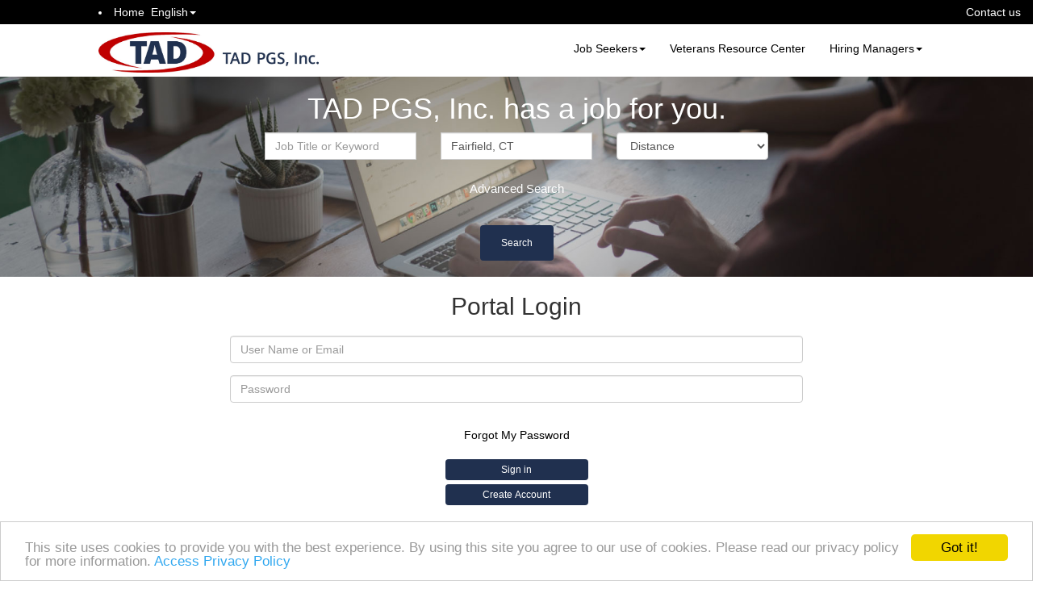

--- FILE ---
content_type: text/html; Charset=windows-1252
request_url: https://adecco.smartsearchonline.com/adeccogov/jobs/memberlogin.asp?apply=yes&jo_num=55889
body_size: 14186
content:

<!DOCTYPE html>
<html >
<head >    
    
    <meta http-equiv="X-UA-Compatible" content="IE=edge" />
    <meta name="viewport" content="width=device-width, initial-scale=1" />
    <meta name="description" content="" />
    <meta name="author" content="" />
    
    <link rel="icon" href="favicon.ico" />

         



        <title>TAD PGS, Inc. Career Portal Home Page</title>
        
        <!-- Bootstrap core CSS -->
        <link href="css/bootstrap.min.css" rel="stylesheet" />
        <!-- IE10 viewport hack for Surface/desktop Windows 8 bug -->
        <link href="css/ie10-viewport-bug-workaround.css" rel="stylesheet" />
        <!-- Custom styles for this template -->
        <link href="smartsearch.css" rel="stylesheet" />
 
        <!-- HTML5 shim and Respond.js for IE8 support of HTML5 elements and media queries -->
        <!--[if lt IE 9]>
          <script src="https://oss.maxcdn.com/html5shiv/3.7.3/html5shiv.min.js"></script>
          <script src="https://oss.maxcdn.com/respond/1.4.2/respond.min.js"></script>
        <![endif]-->
    <script>
</script>


    <script type="text/javascript">
        function runsearch() {
            var targeturl = 'process_jobsearch.asp?'
                + 'jobTitle=' + encodeURIComponent(document.getElementById('jobTitle').value)
                + '&cityZip=' + encodeURIComponent(document.getElementById('cityZip').value)
                + '&proximity=' + encodeURIComponent(document.getElementById('proximity').options[document.getElementById('proximity').selectedIndex].value)
            document.location.href = targeturl;
        }

    </script>
    <script src="js/smartsearch.js"></script>

<!-- Begin Cookie Consent plugin by Silktide - http://silktide.com/cookieconsent -->
<script type="text/javascript">
    window.cookieconsent_options = { "message": "This site uses cookies to provide you with the best experience. By using this site you agree to our use of cookies. Please read our privacy policy for more information.", "dismiss": "Got it!", "learnMore": "Access Privacy Policy", "link":"https://tadpgs.com/privacy-policy","theme":"light-bottom"};
</script>
<script type="text/javascript" src="//cdnjs.cloudflare.com/ajax/libs/cookieconsent2/1.0.10/cookieconsent.min.js"></script>
<!-- End Cookie Consent plugin -->

<script type="text/javascript" src="https://platform-api.sharethis.com/js/sharethis.js#property=65c14c2adce46a00126a9c8c&product=image-share-buttons&source=platform" async="async"></script>

</head>
<body>
    
    
      <div class="container-fluid" >
        <div class="ribbon row">
            <div class="col-xs-6 col-sm-5 col-md-3 col-md-offset-1"><li class="dropdown ">
                                 <a href="process_jobsearch.asp">Home</a>&nbsp;
                                 <a href="#" class="dropdown-toggle " data-toggle="dropdown" aria-haspopup="true" aria-expanded="false"><span class="menu-text menu-white">English</span><span class="caret"></span></a>
                                 <ul class="dropdown-menu">
                                    <li>
                                        <a href="process_jobsearch.asp?langcode=eng">English</a>
                                    </li>
                                    <li>
                                        <a href="process_jobsearch.asp?langcode=esp">Espa ol</a>
                                    </li>
                                       <li>
                                        <a href="process_jobsearch.asp?langcode=fra">French</a>
                                    </li>
                                 </ul>
                            
                            </li>
             </div>
            <div class="text-right col-xs-6 col-sm-5 col-sm-offset-2 col-md-3 col-md-offset-5">
                <a href="https://www.tadpgs.com/contact-us">Contact us</a>
             </div>
           
        </div>
        <div class="menu  row">
            <div class="col-xs-12 col-md-10 col-md-offset-1">
                <nav class="navbar navbar-default">
                    <!-- Brand and toggle get grouped for better mobile display -->
                    <div class="navbar-header">
                        <button type="button" class="navbar-toggle collapsed" data-toggle="collapse" data-target="#bs-navbar-main-menu" aria-expanded="false">
                            <span class="sr-only">Toggle navigation</span>
                            <span class="icon-bar"></span>
                            <span class="icon-bar"></span>
                            <span class="icon-bar"></span>
                        </button>
                        <a href="https://tadpgs.com/" class="navbar-brand"><img src="TAD_LOGOv2.jpg" class="menu-image mainlogo" alt="TAD PGS, Inc. Career Center"  /></a>
                    </div>
                    <div class="collapse navbar-collapse" id="bs-navbar-main-menu">
                        <ul class="nav navbar-nav navbar-right">
                            <li class="dropdown ">
                                 <a href="#" class="dropdown-toggle " data-toggle="dropdown" aria-haspopup="true" aria-expanded="false"><span class="menu-text">Job Seekers</span><span class="caret"></span></a>
                                 <ul class="dropdown-menu">
                                    <li>
                                        <a href="memberlogin.asp?source=1"><span class="glyphicon glyphicon-log-in"></span>&nbsp;Sign in</a>
                                    </li>
                                    <li>
                                        <a href="membership.asp"><span class="glyphicon glyphicon-user"></span>&nbsp;Create Account</a>
                                    </li>
                                    <li>
                                        <a href="Process_jobsearch.asp"><span class="glyphicon glyphicon-search"></span>&nbsp;View/Search Jobs</a>
                                    </li>
                                    <li role="separator" class="divider"></li>
                                 </ul>
                            </li>
                            <li class="dropdown ">
                                 <a href="https://www.tadpgs.com/veterans-resource-center/" class="dropdown-toggle "  aria-haspopup="true" aria-expanded="false"><span class="menu-text">Veterans Resource Center</span></a>
                            </li>
                           <!-- <li class="dropdown ">
                                 <a href="http://www.tadpgs.com/career-resources/" class="dropdown-toggle "  aria-haspopup="true" aria-expanded="false"><span class="menu-text">Career Resources</span></a>
                            </li>-->
                               <li class="dropdown ">
                                <a href="#" class="dropdown-toggle " data-toggle="dropdown" aria-haspopup="true" aria-expanded="false"><span class="menu-text">Hiring Managers</span><span class="caret"></span></a>
                                <ul class="dropdown-menu">
                                    <li>
                                        <a href="clientcenterlogin.asp?source=3"><span class="glyphicon glyphicon-log-in"></span>&nbsp;Sign in</a>
                                    </li>
                                    <!---<li>
                                        <a href="client_membership.asp"><span class="glyphicon glyphicon-user"></span>&nbsp;Create Account</a>
                                    </li>--->
                                    <li role="separator" class="divider"></li>
                                </ul>
                            </li>
                        
                            
                                <!--<li class="dropdown ">
                                    <a href="#" class="dropdown-toggle " data-toggle="dropdown" aria-haspopup="true" aria-expanded="false"><span class="menu-text">Vendors</span><span class="caret"></span></a>
                                    <ul class="dropdown-menu">
                                        <li>
                                            <a href="vendorlogin.asp?source=1"><span class="glyphicon glyphicon-log-in"></span>&nbsp;Sign in</a>
                                         </li>
                                         <li role="separator" class="divider"></li>
                                    </ul>
                                 </li> -->
                            
                        </ul>    
                    </div>
                    <!-- /.navbar-collapse -->
                </nav>
            </div>
        </div>

        <div class="search-for-jobs row">
            <h1 class="menu-text text-center" style="color:white;">TAD PGS, Inc.&nbsp;has a job for you.</h1>
                    

            
                <div class="row" >
                    <div class="hidden-xs hidden-sm col-md-2 col-lg-3">&nbsp;</div>
                    <div class="col-xs-4 col-sm-4 col-md-3 col-lg-2">
                         <input type="text" class="form-control" id="jobTitle" name="jobTitle" placeholder="Job Title or Keyword"  style="margin-bottom:25px;"/>
                    </div>
                    <div class="col-xs-4 col-sm-4 col-md-3 col-lg-2">
                        <input type="text" class="form-control" id="cityZip" name="cityZip"  placeholder="City, State, Postal"  value="Fairfield, CT"  style="margin-bottom:25px;" onblur="if(this.value!=''){verifylocation(this.value)};"  /><span style =" position:relative" id ="ajaxsearchtext_mloc"  ></span>
                    </div>
                    <div class="col-xs-4 col-sm-4 col-md-2 col-lg-2">
                            <select name="proximity" id="proximity" class="form-control" style="margin-bottom:25px;"><option value="">Distance</option>
                                <option  value="0">Exact</option>
                                <option  value="10">10 miles</option>
                                <option  value="15">15 miles</option>
                                <option  value="25">25 miles</option>
                                <option  value="50">50 miles</option>
                                <option  value="75">65 miles</option>
                                <option  value="100">100 miles</option>
                                <option  value="500">500 miles</option>
                            </select>
                    </div>
                    <div class="hidden-xs hidden-sm col-md-2 col-lg-3">&nbsp;</div>
                   </div>
                    <div class="col-md-12 centered" style="text-align:center">
                            <a href="adhocjobsearch.asp"  class=" advancedlink">Advanced Search</a>
                    </div>
                    <div class="form-group col-sm-12" >&nbsp</div>
                    <div class="col-md-12" style="text-align:center">
                            <button type="button" onclick="runsearch();" class="btn btn-default btn-search-for-jobs" style="margin:0 auto;">Search</button>
                    </div>
                    
                </div>
        </div>
        <div class="container maincandidatebody" >
        
        
       

    <div class="row">
        <div class="col-md-offset-2 col-md-8">
                    <form action="process_memberlogin.asp" method="post" id="formid">
                    <input type ="hidden" name="apply" id="apply" value="yes" />
                    <input type ="hidden" name="jo_num" id="jo_num" value="55889" />
                
                    <h2 class="bottommargin centered">Portal Login</h2>
                    <div class="form-group">
                        <input type="text" class="form-control" id="login_name" name="login_name" placeholder="User Name or Email" />
                    </div>
                    <div class="form-group ">
                        <input type="password" class="form-control" id="password" name="password" placeholder="Password" />
                    </div>
                    <div class="col-md-12 text-center">
                        <a href="password_help.asp?source=1" class="forgot-password center-block">Forgot My Password</a>
                    </div>
                
                    <div class="col-md-12 login-padding-for-footer">
                        <button type="submit" class="btn btn-default btn-sign-in center-block">Sign in</button>
                        <button type="button" onclick="document.location.href='membership.asp';return false;" class="btn btn-default btn-sign-up center-block">Create Account</button>
                    </div>
                    </form>
            </div>
        
        </div>
        

    
        </div> 
        <div class="footer row">
            <div class="copyright col-xs-12 text-center">&copy; TAD PGS, Inc.</div>
            <div class="copyright col-xs-12 text-center">
            <a href="https://www.tadpgs.com/cookies-policy" target="_blank" style="color:#FFFFFF;">Cookie Policy</a>&nbsp;|&nbsp;
            <a href="https://www.tadpgs.com/privacy-policy" target="_blank" style="color:#FFFFFF;">Privacy Policy</a>&nbsp;|&nbsp; 
            <a href="https://www.adeccogroupna.com/eeo-statement-and-legal-notices/" target="_blank" style="color:#FFFFFF;">EEO Statement and Legal Notices</a>&nbsp;|&nbsp;
            <a href="https://www.tadpgs.com/terms-conditions" target="_blank" style="color:#FFFFFF;">Terms of Use</a>  
        </div>
    </div>  
   
    <!-- Bootstrap core JavaScript
    ================================================== -->
    <!-- Placed at the end of the document so the pages load faster -->
    <!-- <script src="https://ajax.googleapis.com/ajax/libs/jquery/1.12.4/jquery.min.js"></script> -->
    <script src="js/vendor/jquery.min.js"></script>
    <script src="js/bootstrap.min.js"></script>
    <!-- IE10 viewport hack for Surface/desktop Windows 8 bug -->
    <script src="js/ie10-viewport-bug-workaround.js"></script>
    
    </body>
</html>


--- FILE ---
content_type: text/css
request_url: https://adecco.smartsearchonline.com/adeccogov/jobs/smartsearch.css
body_size: 23084
content:
/* 

BOOTSTRAP 3

12 Column Grid 1110 Max Width

SECTIONS:

1. HEADINGS

2. BUTTONS

3. CIRCLES

4. LAYOUT

5. TYPOGRAPHY 

6. HYPERLINKS AND INPUTS

7. MENU

10. FOOTER SECTION

11. MEDIA QUERIES SECTION

12. Misc Lists

13. Meter settgs (password strenth)

14 Form Fields

INFORMATION

Headings: h1,h2,h3,h4,h5 HMTL elements

Buttons: overrides for bootstrap btn and btn-default
 
Circles: filled with a solid color in small and large

Featured Jobs section: headings, background, font

Media Queries: handles device screen sizes


TYPOGRAPHY (DESIGN)

H1 "Montserrat-Heavy" 40 pt oblique #FFFFFF tracking 5pt, line height 40 px

H2 "Montserrat-Heavy" 40 pt oblique #20304f tracking 5 pt 

H3 Search Bar and Job Title "Montserrat-book" 16 pt #555555

H4 Job Type "Montserrat-book" 18 pt #20304f

H5 Job Description "Montserrat-book" 12 pt #c2c2c2

Ribbon/button/footer text is "Montserrat-book" 12 pt white 


Color Palette

Primary
RGB 254, 188, 17 
HEX #20304f

RGB 112, 239, 255
HEX #20304f

RGB 153, 149, 138
HEX #20304f 

RGB 0, 255,141 
HEX #00FF8D 

RGB 204, 20,116
HEX #CC1474


SECONDARY
RGB 235, 235, 235 
HEX #EBEBEB 

RGB 255, 255, 255
HEX #E1E1E1 

RGB 0, 0, 0
HEX #000000 

 */

 hr {
       display: block;
       position: relative;
       padding: 0;
       margin: 8px auto;
       height: 0;
       width: 50%;
       max-height: 0;
       font-size: 1px;
       line-height: 0;
       clear: both;
       border: none;
       border-top: 1px solid #cecece;
       border-bottom: 1px solid #ffffff;
    }

.mapview {
    width:100%;
    height:500px;
}
.hourstotals {
    background-color:#cecece;
    text-align:center;
}
.menu-text {
    color: #000;
}
.menu-white{
    color: #FFF;
}

.table-header-text {
    color: #fff;
}

.icon-bar {
    color:#fff;
}

.biggerfont {
    font-size: 17px;
}

.jobdetailsh2 {
    font-size: 20px;
}

h2.smaller {
	font-family: "Montserrat", "Futura", Helvetica, Arial, sans-serif;
	font-weight: bold;
	font-size: 30px;
	padding-top: 20px;
    font-weight:700;
	color: #20304f;
	text-align: center;
    
}

h3 {
    font-family: "Montserrat", "Futura", Helvetica, Arial, sans-serif;
    Kerning:10px; 
	font-size: 12px;
    font-weight:700;
	color: #555;
  
}

h3.subheading {
    font-family:"Montserrat", "Futura", Helvetica, Arial, sans-serif;
    Kerning:10px; 
	font-size: 18px;
    line-height:18px;
	color: #555;
    font-weight:700;
  
}
.bottommargin {
    margin-bottom:20px;
}

.backtoadvanced {
    float:right;
    
}
.advancedlink {
    font-size: 15px;
}

.featuredjobs {
    float:left;
    margin-left:20px;
    margin-bottom:20px;
}

.tightrow {
    margin-top:1px;
    margin-bottom:1px;
    padding-top:0px;
    padding-bottom:0px;
}
h3.bolder {
    font-weight: 900;
}
h4.bolder {
    font-weight: 900;
}


    h3.bold {
    font-weight: 700;
}

h3.centered {
    text-align: center;
}


h2.centered {
    text-align: center;
}


h4.centered {
    text-align: center;
}

h4.bold {
    font-weight: bold;
}

h5 {
	font-family: "Montserrat", "Futura", Helvetica, Arial, sans-serif;
	font-size: 12px;
    font-weight:300;
	color: #000;
}

h5.centered {
    text-align: center;
}
.black {
     color:#000000;
}

.muted
{
    /* used to make it grayish, instead of black etc */
    color:#9999AA;
}

.bolder {
    font-weight: 900;
}
.bold
    {
        font-weight: bold;
    }

.colored
 {
        /* If we want something to be colored a certain color.  Change this  */
        color: #20304f;
 }

.colored:focus
 {
        /* If we want something to be colored a certain color.  Change this  */
        color: #000000;
 }

/* HYPERLINKS AND INPUTS */
.passwordlink
{
    color:#000
}

.coloredlink
{
    color:#000
}


.underlined
{
      text-decoration: underline;
}

.altcolor>a:hover,
.altcolor>a:focus {
	color: #000;
	text-decoration: none;
}

.user-profile>a:hover,
.user-profile>a:focus {
	color: #fff;
	text-decoration: none;
}

.user-profile>a {
	display: block;
	float: left;
}

.search-for-jobs input {
	-webkit-border-radius: 0;
	-moz-border-radius: 0;
	border-radius: 0;
}

.login-container input {
	-webkit-border-radius: 0;
	-moz-border-radius: 0;
	border-radius: 0;
}


.upload-container input {
	-webkit-border-radius: 0;
	-moz-border-radius: 0;
	border-radius: 0;
}


.upload-container input {
	-webkit-border-radius: 0;
	-moz-border-radius: 0;
	border-radius: 0;
}

.ribbon {	
	color: #ffffff;
}

.footer {
	font-size: 14px;
	color: #fff;	
}


.btn-sign-up {
	width: 177px;
	margin-top: 5px;
	margin-bottom: 5px;
	background-color: #20304f;
	color: #fff;
}


.tel,.tel:visited { /*for small screens */	

	display:block;
	color:#20304f;
	background-color:#ffffff;
	text-decoration:none;
}
.tel:hover,.tel:focus {
	color:#20304f;
	background-color:#fff;
}
	@media screen and (min-width: 28.5em) { /* for larger screens */
.tel,.tel:visited {
	background:none;
	cursor:default;
}
.tel,.tel:focus {
	color:#000;
}
}

/* BUTTONS */

.btn-default {
	display: block;
	border-color: transparent;
	font-size: 12px;
	line-height: 12px;
    
}

.btn-primary {
	background-color: #20304f;
}

.job-search-title {
    
    margin-bottom:20px;
    
}
    

.btn-search-for-jobs {
	background-color: #20304f;
	color: #fff;
        padding-top:15px; 
    padding-bottom:15px;
    padding-right:25px;
    padding-left:25px;

}

.btn-apply-now {
	float: right;
	margin-top: 5%;
	font-size: 12px;
	color: #fff;
	background-color: #002138  ;
}

.btn-jobdetails {
    border-radius: 0%;
	float: right;
	margin-top: 0%;
	font-size: 12px;
	color: #fff;
	background-color: #002138  ;
}



.btn-apply-now-left {
	float: left;
	margin-top: 5%;
	font-size: 12px;
	color: #fff;
	background-color: #002138  ;
}
.btn-apply-now-top {
    height:33px;
    width:90px;
    font-family:"Montserrat","Futura", Helvetica, Arial, sans-serif; 
    Padding: 4px;
    float: right;
	color: #fff;
	background-color: #002138  ;
    font-size:12px;
    font-weight:700;
        border-radius: 0%;
}

.btn-vendorapply-now-top {
    height:33px;
    width:120px;
    font-family:"Montserrat","Futura", Helvetica, Arial, sans-serif; 
    Padding: 4px;
    float: right;
	color: #fff;
	background-color: #002138  ;
    font-size:12px;
    font-weight:700;
        border-radius: 0%;
}

.btn-apply-now-bottom {
    height:33px;
    width:125px;
    font-family:"Montserrat","Futura", Helvetica, Arial, sans-serif; 
    Padding: 4px;
	color: #fff;
	background-color: #002138  ;
    font-size:12px;
    font-weight:700;
    border-radius: 0%;
    
}
.btn-vendorapply-now-bottom {
    height:33px;
    width:145px;
    font-family:"Montserrat","Futura", Helvetica, Arial, sans-serif; 
    Padding: 4px;
	color: #fff;
	background-color: #002138  ;
    font-size:12px;
    font-weight:700;
    border-radius: 0%;
    
}


.btn-apply-now-left {
	float: left;
	margin-top: 5%;
	font-size: 12px;
	color: #fff;
	background-color: #20304f;
}


.btn-view-their-resume {
	float: right;
	font-size: 12px;
	color: #fff;
	background-color: #20304f;
    vertical-align: middle;
    display: inline-block
}
          
.btn-upload-resume {
	width: 200px;
	padding: 10px;
	border: 2px solid #EBEBEB;
	font-weight: 500;
	font-size: 14px;
	line-height: 14px;
	color: #ffffff;
	background: transparent;
}

.btn-upload-resume:hover,
.btn-upload-resume:focus {
	color: #ffffff;
}

.btn-search {
	width: 200px;
	margin-top: 5px;
	border: 2px solid #EBEBEB;
	font-weight: 500;
	font-size: 17px;
	line-height: 17px;
	text-align: left;
	color: #ffffff;
	background: transparent;
}

.btn-search:hover,
.btn-search:focus {
	color: #ffffff;
}

.btn-sign-in {
	width: 177px;
	margin-top: 5px;
	margin-bottom: 5px;
	background-color: #20304f;
	color: #fff;
}

.btn-sign-up {
	width: 177px;
	margin-top: 5px;
	margin-bottom: 5px;
	background-color: #20304f;
	color: #fff;
}

/* NAVBARS */

.searchbar {
 height:20px;
 width:100%;
}
.nav-resume {
    height:25px;
    width:100%;
    float:left;
    top:0px;
    left:0px;
    border:1px;
    background-color: #20304f;
    font-size:12px;
   // font-weight:bold;
}



.navbar-nav>li>a {
	padding-top: 10px;
}

.navbar {
	margin-bottom: 0;
}

.navbar-default {
	border: none;
	background: none;
}

.navbar-default .navbar-nav>li>a:hover,
.navbar-default .navbar-nav>li>a:focus {
	border: none;
	background: none;
}

.navbar-default .navbar-nav>.open>a,
.navbar-default .navbar-nav>.open>a:hover,
.navbar-default .navbar-nav>.open>a:focus {
	border: none;
	background: none;
}

.navbar-default .navbar-nav>li>a {
    /*	color: #f5f5f3;*/
    color: #000;
}

.navbar-brand {
	padding: 0 40% 0 0;
	height: 42px;
}

.resume-ribbon {
    background-color: #20304f;
    padding: 5px 0;
    height:25px;
	width:100%;
}
.clientsearchtop {
    width:140px;
    background-color:#20304f;
    border-width:0px;
    border-radius: 5%;
}



.login-ribbon .navbar-header {
	margin-top: 8px;
	margin-right: 0;
	padding-left: 5px;
}

.login-navbar-brand {
	padding: 0 40% 0 0;
	height: 42px;
}


/* CIRCLES */

.circle-yellow-sm {
	float: left;
	width: 12px;
	height: 12px;
	margin-top: 4px;
	margin-right: 10px;
	border-radius: 50%;
	background-color: #20304f;
}

.circle-yellow-lg {
	float: left;
	border-radius: 50%;
	width: 40px;
	height: 40px;
	background-color: #20304f;
}

.circle-green-lg {
	float: left;
	border-radius: 50%;
	width: 40px;
	height: 40px;
	background-color: #00ff8d;
}

.circle-blue-lg {
	float: left;
	border-radius: 50%;
	width: 40px;
	height: 40px;
	background-color: #20304f;
}

.circle-purple-lg {
	float: left;
	border-radius: 50%;
	width: 40px;
	height: 40px;
	background-color: #a459a3;
}

.circle-red-lg {
	float: left;
	border-radius: 50%;
	width: 40px;
	height: 40px;
	background-color: #cc1474;
}


/* ICONS */

.icon {
	float: left;
	margin-right: 10px;
	border-radius: 50%;
	width: 40px;
	height: 40px;
}
.menu-image {
    height:50px;
}
.icon.icon-technology {
	background: #a459a3 url("images/icon-it-technology.png") no-repeat;
}

.icon.icon-recruiting {
	background: #da5433 url("images/icon-recruiting.png") no-repeat;
}

.icon.icon-creative {
	background: #fcbb14 url("images/icon-creative-marketing.png") no-repeat;
}

.icon.icon-mentorship {
	background: #20304f url("images/icon-mentorship-networking.png") no-repeat;
}

.icon.icon-finance {
	background: #20304f url("images/icon-investments-finance.png") no-repeat;
}

.icon.icon-growth-management {
	background: #6ec5a4 url("images/icon-growth-management.png") no-repeat;
}


/* LAYOUT */
.mainlogo
{
    width:auto;
}

.form-body {
        padding: 3px 20px 3px 20px;
        min-height:600px;
    	background-color: #ffffff;
}

.jobdesc {
     /*! line-height: 18px; */
     /*! font-family:"Montserrat" ; */
    /*! font-size:16px; */
    Kerning: 10px;
    /*! font-weight:300; */
}
.jobrequirements {
     /*! line-height: 18px; */
     /*! font-family:"Montserrat" ; */
    /*! font-size:16px; */
    Kerning: 10px;
    /*! font-weight:300; */
}

.minheight {
    min-height: 500px;
}
.ribbon {
	padding: 5px 0;
	background-color: #000000;
}

.ribbon .login {
	text-align: right;
}

.login-ribbon {
	padding: 5px 0;
	background-color: #fdbc11;
}

.login-container {
	padding-top: 1%;
	padding-left: 0;
	padding-right: 0;
}


.upload-container {
    padding-top: 1%;
	padding-left: 0;
	padding-right: 0;
    background-color:#fff;
}

.login-background-male {
	position: fixed;
	left: 0;
	top: 0;
	bottom: 0;
	width: 100%;
	height: 100%;
	background: url("images/bg-login-male.jpg");
	 background-size:100% 100%;
    background-size: cover;
	overflow: hidden;
	z-index: -1;
}
.login-background-female {
	position: fixed;
	left: 0;
	top: 0;
	bottom: 0;
	width: 100%;
	height: 100%;
	background: url("images/bg-login-female.jpg");
	background-size:100% 100%;
    background-size: cover;
	overflow: hidden;
	z-index: -1;
}

.login-footer {
	bottom: 0;
}

.menu {
	padding-top: 10px;
	padding-bottom: 5px;
	background-color:#ffffff;
    color:#000;
}

.topmenu {
    background:
}

.search-div {
	padding-bottom: 20px;
	background: #ebebeb;
}

.search-for-jobs {
	padding-bottom: 20px;
	background: /* tinted with gradient */
	/*linear-gradient( rgba(85, 85, 85, 0.3), rgba(85, 85, 85, 0.8)), url("bg-inner-employment.png");*/
    /*linear-gradient( rgba(85, 85, 85, 0.3), rgba(85, 85, 85, 0.8)), url("tools.png");*/
    url("banner_find_a_job.jpg");    
	/*background-size: 100% 100%;*/
    background-size: cover;
}
.padding20 {
    padding-left:20px;padding-right:20px
}
.thinrow {
    height:24px;
    padding-top:0px;
    padding-bottom:0px;
   padding-left:0px;
}

.padding10top {
    padding-top:10px;
}

.padding10bottom {
    padding-bottom:10px;
}

.padding20top {
    padding-top:20px;
}

.padding20bottom {
    padding-bottom:20px;
}

.dashheader {
    border-bottom:solid;
    border-bottom-width :2px;

}
.forgot-password {
	padding-top: 15px;
	padding-bottom: 15px;
    color:#000;
}

.login-footer {
	color: #fff;
}

.login-copyright {
	color: #fff;
}

.login-padding-for-footer {
	margin-bottom: 50px;
}

.featured-jobs {
	
    min-height:500px;
}

.leftsearch {
    padding-top:2px;
    vertical-align:top;
}

.mainclientbody {
	
    min-height:700px;
}

.maincandidatebody {
	
    min-height:500px;
}

.mainvendorbody {
	
    min-height:500px;
}


.profile-main {
	
     min-height:500px;
 
}

.innerdiv {
    padding-top: 9%;
    padding-bottom: 0%;
	
     min-height:500px;
}

.valign-middle
{
    vertical-align:middle;
}



.footer {
	padding-top: 85px;
	background-size: 80px;
	background-color: #000;
	background-position: center 40%;
	background-repeat: no-repeat;
}

/* MENU BACKGROUND COLORS */

.bg-menu-blue {
	background-color: #20304f;
}

.bg-menu-yellow {
	background-color: #20304f;
}

.rowheader {
    font-size:14px;
    color:#000;
    background-color: #20304f;
    vertical-align: middle;
}

.clientrowheader {
    font-size:14px;
    color:#000;
    background-color: #20304f;
    vertical-align: middle;
}

/* Misc table emulation       */

 .rTable {
    	display: table;
    	width: 100%;
}

.rTableRow {
	display: table-row;
	width:100%
}

.rTableHeading {
   	display: table-row;
    	background-color: #ddd;
	width:100%;
}

.rTableCell, .rTableHead {
    	display: table-cell;
    	padding: 3px 10px;
    	border: 1px solid #999999;
	width:50%;
}
	
.rTableLong {
    	display: table-cell;
    	padding: 3px 10px;
    	border: 1px solid #999999;
	width:100px;
}

.rTableHeading {
    	background-color: #ddd;
    	font-weight: bold;
}

.rTableFoot {
    	display: table-footer-group;
    	font-weight: bold;
    	background-color: #ddd;
	}

.rTableBody {
    	display: table-row-group;
}

content-body{
	padding:20px;background:#fff
}

.content-body h2{
	margin-top:0
}


	


.push-left {
	float:left

}

/* FOOTER SECTION */

.copyright {
	margin-top: 10px;
	margin-bottom: 10px;
	font-size: 12px;
	line-height: 12px;
	text-align: center;
	color: #363636;
}
.aboutbelcan {
    width:800px;
    margin-top:20px;
}


/* MEDIA QUERIES SECTION */
@media (min-height: 300px)
{

    .minheight {
        min-height: 200px;
    }

    .form-body
    {
        min-height: 200px;

    }
}
@media (min-height: 400px )
{
    .minheight {
    min-height: 300px;
    }

    .form-body
    {
        min-height: 300px;
    }
}

@media (min-height: 500px)
{
    .minheight {
        min-height: 400px;
    }

    .form-body
    {
        min-height: 400px;
    }
}

@media (min-height: 600px )
{
    .minheight {
    min-height: 500px;
    }

    .form-body
    {
        min-height: 500px;
    }
}

/* breakpoint for iPhone 6, 6s and 6 plus */

@media (min-width: 320px) and (max-width: 736px) {
    .aboutbelcan {
    display:none;
}


	.no-padding-hours {
		padding: 0;
	}
    .login-background-male {
    	position: fixed;
    	left: 0;
	    top: 0;
    	bottom: 0;
	    width: 100%;
	    height: 100%;
	    background: url("images/bg-login-vertical.jpg");
	    background-size:100% 100%;
        background-size: cover;
	    overflow: hidden;
	    z-index: -1;
    }
    
}

@media (min-width: 320px) and (max-width: 350px) {
    .hourstable {
        width: 350px;
    }
    .turnhorizontal {
        display:normal
    }
}
@media (min-width: 350px) and (max-width: 375px) {
    .hourstable {
        width: 375px;
    }
    .turnhorizontal {
        display:normal
    }
}

@media (min-width: 375px) and (max-width: 400px) {
    .hourstable {
        width: 375px;
    }
    .turnhorizontal {
        display:normal;
    }
}

@media (min-width: 400px) and (max-width: 450px) {
    .hourstable {
        width: 400px;
    }
    .turnhorizontal {
        display:normal;
    }
}

@media (min-width: 450px) and (max-width: 450px) {
    .hourstable {
        width: 450px;
    }
        .turnhorizontal {
        display:normal;
    }

}

@media (min-width: 500px) and (max-width: 550px) {
    .hourstable {
        width: 500px;
    }
        .turnhorizontal {
        display:none
    }

}
@media (min-width: 600px)  {
    .hourstable {
        width: 600px;
    }
        .turnhorizontal {
        display:none
    }

}


/* breakpoint for Portrait iPhone 6, 6s and 6 plus */

@media (min-width: 667px) and (max-width: 767px) {
    .aboutbelcan {
    width:500px;
    margin-top:20px;
    display:normal;

}
        .turnhorizontal {
        display:none
    }

    .hourstable {width:700px}

    .login-background-male {
    	position: fixed;
    	left: 0;
	    top: 0;
    	bottom: 0;
	    width: 100%;
	    height: 100%;
	    background: url("images/bg-login-vertical.jpg");
	    background-size:100% 100%;
        background-size: cover;
	    overflow: hidden;
	    z-index: -1;
    }
	

}
      


/* breakpoint for sm */

@media (min-width: 768px) {
    .turnhorizontal {
        display:none
    }

    .hourstable {width:760px}

    .aboutbelcan {
    width:700px;
    margin-top:20px;
    display:normal;
}

    .login-background-male {
    	position: fixed;
    	left: 0;
	    top: 0;
    	bottom: 0;
	    width: 100%;
	    height: 100%;
	    background: url("images/bg-login-vertical.jpg");
	    background-size:100% 100%;
        background-size: cover;
	    overflow: hidden;
	    z-index: -1;
    }
	.no-padding-sm {
		padding: 0;
	}
	.form-city-zip {
		margin-left: 32px;
	}
	.login-ribbon .navbar-header {
		padding-left: 50%;
		margin-left: -2.5%!important;
		
	}
 	.login-container {
		padding-top: 20%;
	}

    .upload-container {
		padding-top: 20%;
	}
    
       
}

/*breakpoint for between sm and md*/



/* breakpoint for md */

@media (min-width: 992px) {
    .hourstable {width:850px;}
    .aboutbelcan {
    width:800px;
    margin-top:20px;
    display:normal;
}

    .login-background-male {
    	position: fixed;
    	left: 0;
	    top: 0;
    	bottom: 0;
	    width: 100%;
	    height: 100%;
	    background: url("images/bg-login-male1024x768.jpg");
	    background-size:100% 100%;
        background-size: cover;
	    overflow: hidden;
	    z-index: -1;
    }
    
   
      
	.no-padding-md {
		padding: 0;
	}
	.login-container {
		padding-top: 40%;
	}
    .upload-container {
		padding-top: 40%;
	}
}


/* breakpoint for iPad Landscape  */

@media (width:1024px) {
     .hourstable {width:900px;}
    .aboutbelcan {
    width:800px;
    margin-top:20px;
}

      .login-background-male {
    	position: fixed;
    	left: 0;
	    top: 0;
    	bottom: 0;
	    width: 100%;
	    height: 100%;
	    background: url("images/bg-login-male.jpg");
	    background-size:100% 100%;
        background-size: cover;
	    overflow: hidden;
	    z-index: -1;
    }
    
	.login-container {
		padding-top: 9%;
	}

    .upload-container {
		padding-top: 9%;
	}
}

@media (min-width:1025px) {
    .hourstable {width:900px;}
    .aboutbelcan {
    width:800px;
    margin-top:20px;
    display:normal;
}

    .login-background-male {
    	position: fixed;
    	left: 0;
	    top: 0;
    	bottom: 0;
	    width: 100%;
	    height: 100%;
	    background: url("images/bg-login-male.jpg");
	    background-size:100% 100%;
        background-size: cover;
	    overflow: hidden;
	    z-index: -1;
    }
    
	.login-container {
		padding-top: 5%;
	}
    .upload-container {
		padding-top: 5%;
	}
}

.savemessage
{
    color:red;
    text-align:center;
    font-size: 14px;
}

.text-right
{
    text-align:right;
}
/* breakpoint for lg */

@media (min-width:1200px) {
	.no-padding-lg {
		padding: 0;
	}
	.container {
		width: 1110px;
	}
    .login-container {
		padding-top: 8%;
	}

    .upload-container {
		padding-top: 8%;
	}
}

.list-group-item {
    border-left:none;
    border-right:none;
}

.list-internal {
    border-left:none;
    border-right:none;
    border-top:none;
    border-bottom:none;
}

/*=========Meter Settings*/
meter {
  /* Reset the default appearance */
  -webkit-appearance: none;
     -moz-appearance: none;
          appearance: none;

  margin: 0 auto 1em;
  width: 100%;
  height: 0.5em;

  /* Applicable only to Firefox */
  background: none;
  background-color: rgba(0, 0, 0, 0.1);
}

meter::-webkit-meter-bar {
  background: none;
  background-color: rgba(0, 0, 0, 0.1);
}

meter[value="1"]::-webkit-meter-optimum-value { background: red; }
meter[value="2"]::-webkit-meter-optimum-value { background: yellow; }
meter[value="3"]::-webkit-meter-optimum-value { background: green; }
meter[value="4"]::-webkit-meter-optimum-value { background: green; }

/* Gecko based browsers */
meter[value="1"]::-moz-meter-bar { background: red; }
meter[value="2"]::-moz-meter-bar { background: yellow; }
meter[value="3"]::-moz-meter-bar { background: green; }
meter[value="4"]::-moz-meter-bar { background: green; }



/*=========Form Fields */
.smallselect
{
  display: normal;
  width: 80px;
  height: 18px;
  font-size: 12px;
  line-height: 1;
  
}
select.tall
{
    height: 60px;
}


.coloredhr {
    color:#20304f;
    height:5px;
    width:60%;
}

--- FILE ---
content_type: application/javascript
request_url: https://adecco.smartsearchonline.com/adeccogov/jobs/js/smartsearch.js
body_size: 46642
content:
var strength = {
    0: "Too weak",
    1: "Still too weak",
    2: "Better",
    3: "Good",
    4: "Strong"
}
var pwdstrengthOK = false;
var useridOK = false;

    function togglesection(inid) {
        if (document.getElementById(inid)) {
            if (document.getElementById(inid).style.display == 'none') {
                document.getElementById(inid).style.display = ''
            } else {
                document.getElementById(inid).style.display = 'none'
            }
        }
    }




function downloaddoc(inseqno, insource, indocid,guid) {
    var turl = 'document_movedoc.aspx?seqno=' + inseqno + '&source=' + insource + '&guid=' + guid + '&docid=' + indocid + "&rndnum=" + Math.random();
    var res1 = ''
    //alert(turl);

    var xmlHttp = GetXmlHttpObject();
    if (xmlHttp == null) {
       // alert('Ajax not supported');
        return;
    } else {
        xmlHttp.onreadystatechange = function () {
            if (xmlHttp.readyState == 4) {
                res1 = xmlHttp.responseText;
               // alert(res1);
                if (res1.indexOf('dsigntemp1') == 0) {
                    var docd = window.open(res1, 'docd', 'width=1100,height=1000,left=200,top=100,scrollbars=yes,resizable=yes', true);
                }
                else {
                    alert('Could not download document at this time. Try again later.');
                }
            }
        }
        xmlHttp.open("GET", turl, true);
        xmlHttp.send(null);
    }
}

function downloadvendordoc(inseqno, insource, indocid,inven) {
    var turl = 'vendor_document_movedoc.aspx?seqno=' + inseqno + '&source=' + insource + '&vendor_num=' + inven + '&docid=' + indocid + "&rndnum=" + Math.random();
    var res1 = ''
    
    var xmlHttp = GetXmlHttpObject();
    if (xmlHttp == null) {
        alert('Ajax not supported');
        return;
    } else {
        xmlHttp.onreadystatechange = function () {
            if (xmlHttp.readyState == 4) {
                res1 = xmlHttp.responseText;
                //alert(res1);
                if (res1.indexOf('dsigntemp1') == 0) {
                    var docd = window.open(res1, 'docd', 'width=1100,height=1000,left=200,top=100,scrollbars=yes,resizable=yes', true);
                }
                else {
                    alert('Could not download document at this time. Try again later.');
                }
            }
        }
        xmlHttp.open("GET", turl, true);
        xmlHttp.send(null);
    }
}

function downloadclientdoc(inseqno, insource, indocid, incl) {
    
    var turl = 'client_document_movedoc.aspx?seqno=' + inseqno + '&source=' + insource + '&cl_num=' + incl + '&docid=' + indocid + "&rndnum=" + Math.random();
    var res1 = ''
    
    var xmlHttp = GetXmlHttpObject();
    if (xmlHttp == null) {
        alert('Ajax not supported');
        return;
    } else {
        xmlHttp.onreadystatechange = function () {
            if (xmlHttp.readyState == 4) {
                res1 = xmlHttp.responseText;
                //alert(res1);
                if (res1.indexOf('dsigntemp1') == 0) {
                    var docd = window.open(res1, 'docd', 'width=1100,height=1000,left=200,top=100,scrollbars=yes,resizable=yes', true);
                }
                else {
                    alert('Could not download document at this time. Try again later.');
                }
            }
        }
        xmlHttp.open("GET", turl, true);
        xmlHttp.send(null);
    }
}

function checkcountry() {
    //assumed ap_country and statediv exist
    if (document.getElementById('ap_country') && document.getElementById('statediv') ) {
        selcon= document.getElementById('ap_country').options[document.getElementById('ap_country').selectedIndex].value
        selcon=selcon.toLowerCase
        if (selcon !='usa' && selcon !='' && selcon !='US' && selcon !='mexico' && selcon !='canada') {
            document.getElementById('statediv').style.display='none';
        } else {
            document.getElementById('statediv').style.display='none';
        }

    }
    if (document.getElementById('country') && document.getElementById('statediv')) {
        selcon = document.getElementById('country').options[document.getElementById('country').selectedIndex].value
        selcon = selcon.toLowerCase
        if (selcon != 'usa' && selcon != '' && selcon != 'US' && selcon != 'mexico' && selcon != 'canada') {
            document.getElementById('statediv').style.display = 'none';
        } else {
            document.getElementById('statediv').style.display = 'none';
        }

    }

}
function clientheadercandsearch() {
    
    var sURL = 'client_process_searchcandidates.asp?dowhat=search'
    if (document.getElementById('statesearch')) {
        sURL = sURL + '&statesearch=' + document.getElementById('statesearch').value
    }
    if (document.getElementById('portal_titlesearch')) {
        sURL = sURL + '&portal_titlesearch=' + document.getElementById('portal_titlesearch').value
    }

    if (document.getElementById('k1search')) {
        sURL = sURL + '&k1search=' + encodeURIComponent(document.getElementById('k1search').value)
    }
    document.location.href=sURL
    
}
function checkpwdstrength(inval) {
    var meter = document.getElementById('password-strength-meter');
    var text = document.getElementById('password-strength-text');
    var result = zxcvbn(inval);

        // Update the password strength meter
                meter.value = result.score;
                if (result.score == 2 || result.score == 3 || result.score == 4) {
                    pwdstrengthOK = true
                } else {
                    pwdstrengthOK = false
                }
        // Update the text indicator
                if (inval !== "") {
                   text.innerHTML = "Strength: " + strength[result.score];
                } else {
                    text.innerHTML = "";
                }
}

function checkemail(source, buttonid) {
    if (document.getElementById('email').value.length > 4) {
        var INDReq
        if (INDReq == null) {
            INDReq = GetXmlHttpObject();
        }
        if (INDReq != null) {
            if (INDReq.readyState == 4 || INDReq.readyState == 0) {
                var url1 = 'ajax_jobfunctions.asp?source=' + source + '&dowhat=checkemail&email=' + encodeURIComponent(document.getElementById('email').value)
                

                INDReq.open("GET", url1)
                INDReq.onreadystatechange = function () {
                    if (INDReq.readyState == 4) {
                        if (INDReq.responseText != '') {
                            
                            document.getElementById('emailmsg').innerHTML = INDReq.responseText
                            document.getElementById('emailmsg').style.display = ''
                            document.getElementById(buttonid).style.display = 'none';
                            return false;
                        }
                        else {
                            document.getElementById(buttonid).style.display = '';
                            document.getElementById('emailmsg').style.display = 'none'
                            return true;
                        }
                    }
                }
                INDReq.send(null);
            }
        }
    }
}


function checkuserid(source,buttonid) {
    ///remove-spaces
    
    if (document.getElementById('userid').value.length > 1) {
        var INDReq
        if (INDReq == null) {
            INDReq = GetXmlHttpObject();
        }
        if (INDReq != null) {
            if (INDReq.readyState == 4 || INDReq.readyState == 0) {
                var url1 = 'ajax_jobfunctions.asp?source=' + source + '&dowhat=checkuserid&userid=' + encodeURIComponent(document.getElementById('userid').value)

                INDReq.open("GET", url1)
                INDReq.onreadystatechange = function () {
                    if (INDReq.readyState == 4) {
                        if (INDReq.responseText != '') {
                            document.getElementById('useridmsg').innerHTML = INDReq.responseText;
                            document.getElementById('useridmsg').style.display = '';
                            document.getElementById(buttonid).style.display = 'none';
                            useridOK = false;
                            return false;
                        }
                        else {
                            document.getElementById('useridmsg').innerHTML = ''
                            document.getElementById('useridmsg').style.display = 'none';
                            document.getElementById(buttonid).style.display = '';
                            useridOK = true
                            return true;
                        }
                    }
                }
                INDReq.send(null);
            }
        }
    }
}


function setrequiredtag() {
    
    var cancontinue = true;
     
//    ("div.note, div.alert")
    //var tags2 = document.getElementsByClassName("text.profilefield")
    var tags2 = document.querySelectorAll(".form-control")
        
    //alert(tags2.length)

    //  alert('tags2 length=' + tags2.length)
    for (var ii = 0; ii < tags2.length; ii++) {
        tag = tags2[ii];
        //alert(ii)
        flabel = ''
        flabel = tag.getAttribute('required');
        if (flabel != null) {
            fid = '';
            fname = tag.name;
            fid = tag.id;
            ftype = tag.type;
            fvalue = tag.value;
            //alert('searching = ' + fid + 'label')
            if (document.getElementById(fid + 'label')) {
                //  alert('found fid = ' + fid + 'label')
                var inVal = document.getElementById(fid + 'label').innerHTML
                //alert('instr = ' + inVal.indexOf(">+<"))
                if (inVal.indexOf(">  *<") == -1) {
                    document.getElementById(fid + 'label').innerHTML =  document.getElementById(fid + 'label').innerHTML + '<span class="red">  *</span>';
                }
            } else { alert('did not find fid = ' + fid + 'label') }

        }
    }

    tags2 = document.querySelectorAll(".profilecheckbox")
    //tags2 = document.getElementsByClassName("profilecheckbox")
    //  alert('tags2 length=' + tags2.length)
    for (var ii = 0; ii < tags2.length; ii++) {
        tag = tags2[ii];
        //alert(ii)
        flabel = ''
        flabel = tag.getAttribute('required');
        if (flabel != null) {
            fid = '';
            fname = tag.name;
            fid = tag.id;
            ftype = tag.type;
            fvalue = tag.value;
            //alert('searching = ' + fid + 'label')
            if (document.getElementById(fid + 'label')) {
                //  alert('found fid = ' + fid + 'label')
                var inVal2 = document.getElementById(fid + 'label').innerHTML
                //alert('instr = ' + inVal.indexOf(">+<"))
                if (inVal2.indexOf(">+<") == -1) {
                    document.getElementById(fid + 'label').innerHTML = '<span style="color:red">+</span>' + document.getElementById(fid + 'label').innerHTML
                }
            } else { alert('did not find fid = ' + fid + 'label') }

        }
    }
   




    var tags4 = document.querySelectorAll(".radiobox")
   //tags2 = document.getElementsByClassName("profilecheckbox")
   // alert('tags2 length=' + tags2.length)
    for (var ii = 0; ii < tags4.length; ii++) {
        tag = tags4[ii];
        //alert(ii)
        flabel = ''
        flabel = tag.getAttribute('required');
        if (flabel != null) {
            fid = '';
            fname = tag.name;
            fid = tag.id;
            ftype = tag.type;
            fvalue = tag.value;
            //alert('searching = ' + fid + 'label')
            if (document.getElementById(fid + 'label')) {
                //  alert('found fid = ' + fid + 'label')
                var inVal2 = document.getElementById(fid + 'label').innerHTML
                //alert('instr = ' + inVal.indexOf(">+<"))
                if (inVal2.indexOf(">+<") == -1) {
                    document.getElementById(fid + 'label').innerHTML = '<span style="color:red">+</span>' + document.getElementById(fid + 'label').innerHTML
                }
            } else {//alert('did not find fid = ' + fid + 'label') }

            }
        }
    }



}

function verifyEmailWithMsg() {
    if (document.getElementById('email') && document.getElementById('emailvalidmsg')) {  //make sure fields exist that we are expecting

        var emval = document.getElementById('email').value
        if (emval != '') {    // do not overwrite existing message in emval box( it also checks for dups)

            if (verifyEmail(emval) == false) {
                document.getElementById('emailvalidmsg').style.display = '';
                document.getElementById('emailvalidmsg').innerHTML = 'In-valid email format, please correct.'
                return false;
            } else {
                document.getElementById('emailvalidmsg').style.display = 'none';
                document.getElementById('emailvalidmsg').innerHTML = ''
                return true;
            }
        } else {
            document.getElementById('emailvalidmsg').style.display = 'none';
            document.getElementById('emailvalidmsg').innerHTML = ''
            return true;
        }
    } else {
        return true;
    }

}

function verifyEmail(inemail) {
    if (inemail != '' || inemail != ' ') {
        var re = /^(([^<>()[\]\\.,;:\s@"]+(\.[^<>()[\]\\.,;:\s@"]+)*)|(".+"))@((\[[0-9]{1,3}\.[0-9]{1,3}\.[0-9]{1,3}\.[0-9]{1,3}])|(([a-zA-Z\-0-9]+\.)+[a-zA-Z]{2,}))$/;
        return re.test(inemail);
    } else {
        return true;
    }
}


function confirmfields(fieldsneededmsg) {
    document.getElementById('savemsg').innerHTML = '';
    var cancontinue = true;
    var firstelement = '';
    var skip_pass = false;

    //First the common stuff

    //see if logging in as guest, if so, allow them to leave password blank.
    if (document.getElementById('asguest')) {
        if (document.getElementById('asguest').checked) {
            skip_pass = true;
        }
    }

    if (document.getElementById('password1') && document.getElementById('password2') && skip_pass == false) {
         
        
        if (document.getElementById('password1').value == '') {
            document.getElementById('savemsg').style.display = '';
            document.getElementById('savemsg').innerHTML = '<br/>' + fieldsneededmsg;
            //document.getElementById(fid + 'label').style.backgroundColor = 'red';
            document.getElementById('password1label').style.color = 'red';
            cancontinue = false;
            return false
        }
    }

    if (document.getElementById('password1') && skip_pass == false ) {
        if (pwdstrengthOK == false) {
            document.getElementById('savemsg').style.display = '';
            document.getElementById('savemsg').innerHTML = 'Your password is not strong enough. (6 character min, Upper and Lower plus 1 number or special character).'
            //document.getElementById(fid + 'label').style.backgroundColor = 'red';
            document.getElementById('password1label').style.color = 'red';
            cancontinue = false;
            return false
        }
        
        if (document.getElementById('password1').value != document.getElementById('password2').value) {
            document.getElementById('savemsg').style.display = '';
            document.getElementById('savemsg').innerHTML = 'Your password and confirmation password do not match.'
            //document.getElementById(fid + 'label').style.backgroundColor = 'red';
            document.getElementById(fid + 'label').style.color = 'red';
            cancontinue = false;
            return false;
        }
    }

    var tags = document.querySelectorAll(".form-control")
        //document.getElementsByTagName("*");
    var formattype = '';
    
    for (var i = 0; i < tags.length; i++) {
        tag = tags[i];
        flabel = ''
        flabel = tag.getAttribute('required');
        if (flabel != null) {
            fname = tag.name;
            fid = tag.id;
            ftype = tag.type;
            fvalue = tag.value;
            switch (tag.tagName.toString().toLowerCase()) {
                case "select":
                    var isreq = true;// ----Even though state is required, it is not required if non USA, added code to deal withthat.
                    if (fid == 'ap_state') {
                        if (document.getElementById('ap_country')) {
                            var selcon2= document.getElementById('ap_country').options[document.getElementById('ap_country').selectedIndex].value
                            selcon2=selcon2.toLowerCase
                            //only required if country is USA, mexico, or canada
                            if (selcon2 !='usa' && selcon2 !='' && selcon2 !='US' && selcon2 !='mexico' && selcon2 !='canada') {
                                isreq=false
                            } 
                        }
                    }
                    if (isreq==true) {
                        selobj = document.getElementById(fid);
                        selidx = selobj.selectedIndex;
                        if (selidx >= 0) {
                            selval = selobj.options[selidx].value;
                            seltxt = selobj.options[selidx].text;
                        } else {
                            selidx = 0;
                            selval = '';
                            seltxt = '';
                        }
                        if (selval.length == 0) {
                            document.getElementById('savemsg').style.display = '';
                            document.getElementById('savemsg').innerHTML = '<br/>' + fieldsneededmsg;
                            //document.getElementById(fid + 'label').style.backgroundColor = 'red';
                            document.getElementById(fid + 'label').style.color = 'red';
                            cancontinue = false;
                            if (firstelement == '') { firstelement = fid }
                            // alert(fid);
                        }
                        else {
                            //document.getElementById('savemsg').style.display = 'none';
                            //document.getElementById('savemsg').innerHTML = '';
                            //document.getElementById(fid + 'label').style.backgroundColor = '';
                            document.getElementById(fid + 'label').style.color = '';
                        }
                    }
                    break;
                case "textarea":
                    if (fvalue.length == 0) {
                         
                        document.getElementById('savemsg').style.display = '';
                        document.getElementById('savemsg').innerHTML = '<br/>' + fieldsneededmsg;
                        //document.getElementById(fid + 'label').style.backgroundColor = 'red';
                        document.getElementById(fid + 'label').style.color = 'red';
                        cancontinue = false;
                        if (firstelement == '') { firstelement = fid }
                    }
                    else {
                         
                        //document.getElementById('savemsg').style.display = 'none';
                        //document.getElementById('savemsg').innerHTML = '';
                        //document.getElementById(fid + 'label').style.backgroundColor = '';
                        document.getElementById(fid + 'label').style.color = '';
    
                    }
                    break;
      
                case "input":
                    switch (ftype) {
                        case "text":
                            var allblank = true;
                            var l;
                            for (l = 0; l < fvalue.length; l++) {
                                ch = fvalue.charAt(l);
                                if (ch != ' ') {
                                    allblank = false;
                                }
                            }
                            if (fvalue.length == 0 || allblank == true) {
                                document.getElementById('savemsg').style.display = '';
                                document.getElementById('savemsg').innerHTML = '<br/>' + fieldsneededmsg;
                                document.getElementById(fid + 'label').style.color = 'red';
                                cancontinue = false;
                                if (firstelement == '') { firstelement = fid }
                            }
                            else {
                                if (fid == 'email' || fid == 'alt_email') {
                                    if (verifyEmail(fvalue) == false) {
                                        document.getElementById('savemsg').style.display = '';
                                        document.getElementById('savemsg').innerHTML = '<br/>' + fieldsneededmsg;
                                        document.getElementById(fid + 'label').style.color = 'red';
                                        cancontinue = false;
                                        if (firstelement == '') { firstelement = fid }
                                    } else {
                                        document.getElementById(fid + 'label').style.color = '';
                                    }
                                } else {
                                    if (fid.indexOf("dob") > 0 || fid.indexOf("date") > 0) {
                                        if (VerifyDate(fvalue) == false) {
                                            document.getElementById('savemsg').style.display = '';
                                            document.getElementById('savemsg').innerHTML = '<br/>' + fieldsneededmsg;
                                            document.getElementById(fid + 'label').style.color = 'red';
                                            cancontinue = false;
                                            if (firstelement == '') { firstelement = fid }
                                        } else {
                                            document.getElementById(fid + 'label').style.color = '';
                                        }
                                    } else {
                                        document.getElementById(fid + 'label').style.color = '';
                                    }
                                }
                            }
                            break;  // break input --> text
                        case "date":
                            var allblank = true
                            var l
                            for (l = 0; l < fvalue.length; l++) {
                                ch = fvalue.charAt(l);
                                if (ch != ' ') {
                                    allblank = false
                                }
                            }
                            if (fvalue.length == 0 || allblank == true) {
                                document.getElementById('savemsg').style.display = '';
                                document.getElementById('savemsg').innerHTML = '<br/>' + fieldsneededmsg;
                                //document.getElementById(fid + 'label').style.backgroundColor = 'red';
                                document.getElementById(fid + 'label').style.color = 'red';
                                cancontinue = false;
                                if (firstelement == '') { firstelement = fid }
                            }
                            else {
                                if (VerifyDate(fvalue) == false) {
                                    document.getElementById('savemsg').style.display = '';
                                    document.getElementById('savemsg').innerHTML = '<br/>' + fieldsneededmsg;
                                    //document.getElementById(fid + 'label').style.backgroundColor = 'red';
                                    document.getElementById(fid + 'label').style.color = 'red';
                                    cancontinue = false;
                                    if (firstelement == '') { firstelement = fid }
                                } else {
                                    //document.getElementById('savemsg').style.display = 'none';
                                    //document.getElementById('savemsg').innerHTML = '';
                                    // document.getElementById(fid + 'label').style.backgroundColor = '';
                                    document.getElementById(fid + 'label').style.color = '';
                                }
                            }
                            break;  // break input --> date
                        case "number":
                            var allblank = true
                            var l
                            for (l = 0; l < fvalue.length; l++) {
                                ch = fvalue.charAt(l);
                                if (ch != ' ') {
                                    allblank = false
                                }
                            }
                            if (fvalue.length == 0 || allblank == true) {
                                document.getElementById('savemsg').style.display = '';
                                document.getElementById('savemsg').innerHTML = '<br/>' + fieldsneededmsg;
                                document.getElementById(fid + 'label').style.color = 'red';
                                cancontinue = false;
                                if (firstelement == '') { firstelement = fid }
                            }
                            else {
                                document.getElementById(fid + 'label').style.color = '';
                            }
                            break;  // break input --> number
                    }
                    break;  // break input
                case "checkbox":
                    if (document.getElementById(fid).checked == false) {
                        document.getElementById('savemsg').style.display = '';
                        document.getElementById('savemsg').innerHTML = '<br/>' + fieldsneededmsg;
                        document.getElementById(fid + 'label').style.color = 'red';
                        cancontinue = false;
                        if (firstelement == '') { firstelement = fid }
                    }
                    else {
                        document.getElementById(fid + 'label').style.color = '';
                    }
                    break;
                case "radio":
                    rads = document.getElementsByName(fname);
                    chosen = "";
                    for (j = 0; j < rads.length; j++) {
                        if (rads[j].checked == true) {
                            chosen = rads[j].value;
                            break;
                        }
                    }
                    if (chosen == "") {
                        document.getElementById('savemsg').style.display = '';
                        document.getElementById('savemsg').innerHTML = '<br/>' + fieldsneededmsg;
                        document.getElementById(fid + 'label').style.color = 'red';
                        cancontinue = false;
                        if (firstelement == '') { firstelement = fid }
                    }
                    else {
                        document.getElementById(fid + 'label').style.color = '';
                    }
                    break;
            } // end switch(ftype)
        
         } // end required=true
    }  // end for		


    tags = document.querySelectorAll(".radiobox")
    //document.getElementsByTagName("*");
    
    var formattype = '';
    for (var i = 0; i < tags.length; i++) {
        tag = tags[i];
        flabel = ''
        flabel = tag.getAttribute('required');
        if (flabel != null) {
            fname = tag.name;
            fid = tag.id;
            ftype = tag.type;
            fvalue = tag.value;

            switch (tag.tagName.toString().toLowerCase()) {
                case "input":
                    switch (ftype) {
                       
                        case "radio":
                            rads = document.getElementsByName(fname);
                            chosen = "";
                            for (j = 0; j < rads.length; j++) {
                                if (rads[j].checked == true) {
                                    chosen = rads[j].value;
                                    break;
                                }
                            }
                            if (chosen == "") {
                            
                                document.getElementById('savemsg').style.display = '';
                                document.getElementById('savemsg').innerHTML = '<br/>' + fieldsneededmsg;
                                // document.getElementById(fid + 'label').style.backgroundColor = 'red';
                                if (document.getElementById(fid + 'label')) {
                                    document.getElementById(fid + 'label').style.color = 'red';
                                    cancontinue = false;
                                    if (firstelement == '') { firstelement = fid }
                                }


                            }
                            else {
                            
                                //document.getElementById('savemsg').style.display = 'none';
                                //document.getElementById('savemsg').innerHTML = '';
                                // document.getElementById(fid + 'label').style.backgroundColor = '';
                                if (document.getElementById(fid + 'label')) {
                                    document.getElementById(fid + 'label').style.color = '';
                                }


                            }
                            break;
                    } // end switch(ftype)
                    break;
            } // end switch(tag)
        } // end required=true
    }  // end for		

        //used if they have a field to attest the information is correct.
        if (document.getElementById('confirmcorrect')) {
            if (document.getElementById('confirmcorrect').checked == false) {
                 
                document.getElementById('savemsg').style.display = '';
                document.getElementById('savemsg').innerHTML = '<br/>' + fieldsneededmsg;
                //document.getElementById(fid + 'label').style.backgroundColor = 'red';
                document.getElementById('confirmcorrect' + 'label').style.color = 'red';
                cancontinue = false;
                if (firstelement == '') { firstelement = 'confirmcorrect' }
            }
        }
        if (firstelement != '') { document.getElementById(firstelement).focus(); }
        if (cancontinue==true) {
            document.getElementById('savemsg').style.display = 'none';
            document.getElementById('savemsg').innerHTML = '';
        }
        return cancontinue;

}



function saveform(indowhat, formid) {
    var urlSTR = buildSubmitFormURL(formid);
    var finalurl = 'ajax_jobfunctions.asp?dowhat=' + indowhat + '&' + urlSTR
    //alert(finalurl)
    var xmlHttp = GetXmlHttpObject();
    if (xmlHttp == null) {
        alert('Ajax not supported');
        return;
    } else {
        xmlHttp.onreadystatechange = function () {
            if (xmlHttp.readyState == 4) {
                    if (indowhat == 'processclientmembership') {
                        if (xmlHttp.responseText == 'OK') {

                            document.location.href = 'process_clientlogin.asp';
                        }
                        else { alert(xmlHttp.responseText) }
                    } else {
                        //add for here as we expand this
                    }
            }
        }
        var urlHttp;
        if (finalurl.indexOf("?") > 0 || finalurl.indexOf("&") >= 0) {
            urlHttp = finalurl + "&";
        } else {
            urlHttp = finalurl + "?";
        }
        urlHttp = urlHttp + "rndnum=" + Math.random();
        xmlHttp.open("GET", urlHttp, true);
        xmlHttp.send(null);
    }
    
}

function buildSubmitFormURL(formid) {

    // jquery serialize always uses utf-8 which causes problems with accents
    // this funciton builds the url string manually and uses escape encoding (which was deprecated in javascript 1.5)
    // passes only "successful controls":
    // - only activated submit button, checked radio buttons, checked checkboxes
    // - for select, only if one more more options selected, then list of options
    // - for file, list of one or more filenames, PLUS the files themselves according to files contenttype 
    // - hidden controls but not disabled controls

    var elm = document.getElementById(formid.replace('#', '')).elements; // probably jQuery
    var encoded = "";
    var val;
    var include;

    for (var i = 0; i < elm.length; i++) {
        if (elm[i].disabled) { include = false } else { include = true }

        if (include) {
            switch (elm[i].type) {
                case "text":
                    val = elm[i].value;
                    break;
                case "password":
                    val = elm[i].value;
                    break;
                case "textarea":
                    val = elm[i].value;
                    break;
                case "button":
                    val = elm[i].value;
                    break;
                case "reset":
                    val = elm[i].value;
                    break;
                case "submit":
                    val = elm[i].value;
                    break;
                case "file":
                    val = elm[i].value;
                    break;
                case "hidden":
                    val = elm[i].value;
                    break;
                case "image":
                    val = elm[i].value;
                    break;
                case "select-one":
                    val = elm[i].value;
                    if (elm[i].selectedIndex < 0) {
                        include = false
                    } else {
                        val = elm[i].options[elm[i].selectedIndex].value
                    }
                    break;
                case "select-multiple":
                    val = elm[i].value;
                    if (elm[i].selectedIndex < 0) {
                        include = false
                    } else {
                        var selected = new Array();
                        for (var j = 0; j < elm[i].options.length; j++) {
                            if (elm[i].options[j].selected) { selected.push(elm[i].options[j].value) }
                        }
                        val = selected;
                    }
                    break;
                case "checkbox":
                    val = elm[i].value;
                    if (!elm[i].checked) { include = false }
                case "radio":
                    val = elm[i].value;
                    if (!elm[i].checked) { include = false }
                    break;
                default:
                    include = false;
                    break;
            }
        }

        if (include) {
            //alert('include: ' + elm[i].name + '=' + val);
            // encodeURIComponent does not encode ~!*()'
            // escape does not encode @*/+
            //val = encodeURIComponent(val); // does not encode accented characters correctly for windows-1252
            //val = val.replace("@","%40");
            //val = val.replace("*","%20");
            //val = val.replace("/","%2F");
            //val = val.replace("+","%2B");
            //val = val.replace(" ","%20");

            //if (val.length > 0) { val = trim(val) }
            //alert('include: ' + elm[i].name + '-' + elm[i].id + '-' + elm[i].type + '-' + elm[i].value);
            val = encodeURIComponent(val);
            val = val.replace("'", "%27")
            if (i > 0) { encoded = encoded + '&'; }
            encoded = encoded + elm[i].name + '=' + val;
        } else {
            //alert('exclude: ' + elm[i].name + '-' + elm[i].id + '-' + elm[i].type);
        }

    }

    //alert('data: ' + $(formid).serialize());
    //alert('data: ' + encoded);
    return encoded;

} // end buildSubmitFormURL

function verifylocation(invalue)
{
    var url='ajax_checklocation.asp?location=' + invalue 
            
    var xmlHttpA = GetXmlHttpObject();
    if (xmlHttpA==null)
    {
        alert('Your browser does not support AJAX.');
    }
    else
    {
        xmlHttpA.onreadystatechange=function()
        {
            if (xmlHttpA.readyState==4)
            {
                var responseData4 = xmlHttpA.responseText;
	                    
                if (document.getElementById('ajaxsearchtext_mloc'))
                {
                    if (responseData4.indexOf('<br') == -1 && responseData4 != '') {
                        document.getElementById('cityZip').value=responseData4;
                    } else {

                        document.getElementById('ajaxsearchtext_mloc').innerHTML = responseData4;
                    }
                }
            }
        }
        xmlHttpA.open("GET", url, true);
        xmlHttpA.send(null);
    }
    return true;
}
    
    


function checklimit(divname, limit, indata) {
    if (document.getElementById(divname)) {
        var totlen = 0
        totlen = indata.length
        if (totlen < limit) {
            document.getElementById(divname).innerHTML = totlen + ' of ' + limit + ' characters'
        }
        else {
            document.getElementById(divname).innerHTML = '<font color = "red">Exceeded max character length</font> ' + totlen + ' of ' + limit + ' characters'
        }
    }
}

function charsleft(divname, limit, indata) {
    if (document.getElementById(divname)) {
        var totlen = 0
        totlen = indata.length
        totlen = parseFloat(totlen)
        limit = parseFloat(limit)
        if (isNaN(limit)) { limit = 48 }
        if (isNaN(totlen)) { totlen = 0 }

        if (totlen < limit) {
            document.getElementById(divname).innerHTML = (limit - totlen) + ' remaining characters'
        }
        else {
            document.getElementById(divname).innerHTML = '<font color = "red">Exceeded max character length</font> ' + totlen + ' of ' + limit + ' characters. Extra characters will be ignored'
        }
    }
}



function getMultipleValues(field) {
    var values = '';
    if (field) {
        // multiple values
        for (var i = 0; i < field.options.length; i++) {
            if (field.options[i].selected) {
                values += field.options[i].value + ',';
            }
        }
        values = values.substr(0, values.length - 1) // remove trailing comma
        if (values.substr(0, 1) == ",") { values = values.substr(1, values.length - 1) } // remove leading comma
        // ignore "all" if any other options selected
        if (values.length >= 3) {
            var x = values.substr(0, 3);
            x = x.toUpperCase();
            if (x == 'ALL') {
                if (values.length == 3) { return 'All' }
                else { values = values.substr(4, values.length - 4) } // remove "all,"
            }
        }
    }
    else {
        values = '';
    }
    return values
}




function doAjax(url, targetid) {

    var xmlHttp = GetXmlHttpObject();
    if (xmlHttp == null) {
        alert('Ajax not supported');
        return;
    } else {
        xmlHttp.onreadystatechange = function () {
            if (xmlHttp.readyState == 4) {
                if (targetid != '') {
                    var target = document.getElementById(targetid);
                    if (target) {
                        target.innerHTML = xmlHttp.responseText;
                    };
                }
            }
        }
        var urlHttp;
        if (url.indexOf("?") > 0 || url.indexOf("&") >= 0) {
            urlHttp = url + "&";
        } else {
            urlHttp = url + "?";
        }
        urlHttp = urlHttp + "rndnum=" + Math.random();
        xmlHttp.open("GET", urlHttp, true);
        xmlHttp.send(null);
    }
}



function GetXmlHttpObject() {
    var xmlHttp = null;
    try {
        // Firefox, Opera 8.0+, Safari
        xmlHttp = new XMLHttpRequest();
    }
    catch (e) {
        // Internet Explorer
        try {
            xmlHttp = new ActiveXObject("Msxml2.XMLHTTP");
        }
        catch (e) {
            xmlHttp = new ActiveXObject("Microsoft.XMLHTTP");
        }
    }
    return xmlHttp;
}

function setSelectedValue(selectObjName, valueToSet) {
    var selectObj = document.getElementById(selectObjName)

    for (var i = 0; i < selectObj.options.length; i++) {
        //alert(selectObj.options[i].value + ' vs ' +  valueToSet)
        if (selectObj.options[i].value == valueToSet) {
            selectObj.options[i].selected = true;
            return;
        }
    }
}

function setSelectedText(selectObjName, valueToSet) {
    var selectObj = document.getElementById(selectObjName)

    for (var i = 0; i < selectObj.options.length; i++) {
        //alert(selectObj.options[i].value + ' vs ' +  valueToSet)
        if (selectObj.options[i].text == valueToSet) {
            selectObj.options[i].selected = true;
            return;
        }
    }
}

function VerifyDate(txtDate) {
    var newval = normalizedate(txtDate)

    if (newval.length < 10) {

        return false
    }
    else {
        txtDate = newval
        if (txtDate.substring(2, 3) !== '/' || txtDate.substring(5, 6) !== '/') {
            return false;
        }
        else {
            var imonth = txtDate.substring(0, 2);
            var iday = txtDate.substring(3, 5);
            var iyear = txtDate.substring(6, 10);

            if (VerifyNumeric(imonth) && VerifyNumeric(iday) && VerifyNumeric(iyear)) {
                return true
            }
            else {
                return false
            }
        }
    }
}


function VerifyBirthDate(txtDate) {
    if (VerifyDate(txtDate) == false) {
        alert('failed verifydate');
        return false
    }
    var newval = normalizedate(txtDate)

    var datearray = newval.split('/')
    var yy = datearray[2]
    var curyear
    var currentTime = new Date();
    var curyear = currentTime.getFullYear()

    var dstr = parseFloat(yy);

    if (isNaN(dstr) == true) {
        return false
    }
    else {

        if (dstr >= curyear) {

            return false
        }
        else {
            return true
        }
    }

}

function VerifyText(intext) {
    var checkOK = 'ABCDEFGHIJKLMNOPQRSTUVWXYZabcdefghijklmnopqrstuvwxyz';
    var allValid = true;
    for (i = 0; i < intext.length; i++) {
        ch = intext.charAt(i);
        for (j = 0; j < checkOK.length; j++)
            if (ch == checkOK.charAt(j))
                break;
        if (j == checkOK.length) {
            allValid = false;
            break;
        }

    }
    if (!allValid) {
        return false;
    }
    else {
        return true;
    }
}



function VerifyNumeric(innumber) {
    var checkOK = "0123456789" + ',' + '.' + '-';
    var allValid = true;
    var decPoints = 0;
    var allNum = "";

    for (i = 0; i < innumber.length; i++) {
        ch = innumber.charAt(i);
        for (j = 0; j < checkOK.length; j++)
            if (ch == checkOK.charAt(j))
                break;
        if (j == checkOK.length) {
            allValid = false;
            break;
        }
        if (ch != ",")
            allNum += ch;
    }
    if (!allValid) {
        return false;
    }
    else {
        return true;
    }
}

function normalizedate(indate) {


    if (indate == '' || indate == ' ') {
        return '';
    }

    var n2
    var delim = '/'

    n2 = indate.indexOf(delim);

    if (n2 == -1) {
        delim = "-"
        n2 = indate.indexOf(delim);
    }

    if (n2 == -1) {
        delim = "."
        n2 = indate.indexOf(delim);
    }

    if (n2 != -1) {

        var datearray = indate.split(delim)
        var mm = ''
        var dd = ''
        var yy = ''
        if (datearray[0].length == 4) {  //yyyy-mm-dd
            yy = datearray[0]
            mm = datearray[1]
            dd = datearray[2]
        }
        else {
            mm = datearray[0]
            dd = datearray[1]
            yy = datearray[2]
        }
        if (yy.length < 4) {
            var dstr = parseFloat(yy);
            if (isNaN(dstr) == true) {
                return indate
            }
            else {
                if (dstr > 25) {
                    yy = '19' + yy
                }
                else {
                    yy = '20' + yy
                }
            }
        }
        if (dd.length == 1) {
            dd = '0' + dd
        }

        if (mm.length == 1) {
            mm = '0' + mm
        }


        return mm + '/' + dd + '/' + yy

    } else {
        return ''
    }
}
